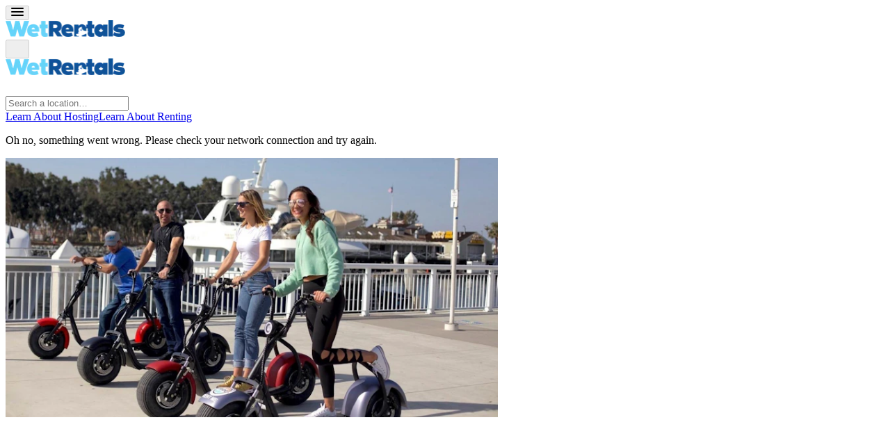

--- FILE ---
content_type: text/html; charset=utf-8
request_url: http://wetrentals.com/l/66099909-d8a2-4e24-9827-4d31bdb8aa61
body_size: 15574
content:
<!doctype html><html lang="en-CA"><head><meta charset="utf-8"><title data-rh="true">2 hr. Balboa Park &amp; Downtown Scooter Tour | WetRentals</title><meta name="viewport" content="width=device-width,initial-scale=1"><meta data-rh="true" http-equiv="Content-Type" content="text/html; charset=UTF-8"/><meta data-rh="true" http-equiv="Content-Language" content="en-CA"/><meta data-rh="true" name="description" content="Embark on a 2-hour boat adventure in San Diego that will take you through some of the most iconic sights the city has to offer. From the visually stunning Balboa Park with its Spanish Renaissance architecture, museums, gardens, and outdoor organ pavilion to the vibrant Hillcrest neighborhood known for its variety of shops and restaurants, this tour covers all the must-see spots. You&#x27;ll also get to explore Downtown San Diego, including the Maritime Museum, Historic Gaslamp Quarter, and more, showcasing the city&#x27;s diversity and visual appeal.

Highlights of the tour include visits to Little Italy, the Maritime Museum, U.S.S. Midway, Seaport Village, Horton Plaza, Historic Gaslamp Quarter, Petco Park, Bankers Hill, Balboa Park, the Rose Garden, San Diego Zoo, and the Hillcrest neighborhood. Whether you&#x27;re a local looking to rediscover your city or a visitor wanting to experience the best of San Diego, this boat adventure offers a comprehensive and unforgettable experience that captures the essence of the city&#x27;s top attractions.

Don&#x27;t miss out on the opportunity to see San Diego&#x27;s finest sights in just 2 hours on this essential tour. With a knowledgeable guide leading the way, you&#x27;ll get a glimpse of the city&#x27;s rich history, diverse culture, and stunning landmarks. From Balboa Park to Downtown San Diego, this adventure is a perfect way to explore the best that the city has to offer. 

- Explore iconic sights such as Balboa Park, Downtown San Diego, and the Historic Gaslamp Quarter
- Discover the vibrant neighborhoods of Little Italy and Hillcrest
- Ideal for both locals and visitors looking to experience the essence of San Diego in just 2 hours

TLDR:
- 2-hour boat adventure in San Diego covering iconic sights such as Balboa Park and Downtown
- Visit must-see attractions like the Maritime Museum, Gaslamp Quarter, and San Diego Zoo
- Perfect for locals and visitors looking for a comprehensive tour of the city&#x27;s top landmarks."/><meta data-rh="true" name="author" content="WetRentals  "/><meta data-rh="true" property="og:description" content="Embark on a 2-hour boat adventure in San Diego that will take you through some of the most iconic sights the city has to offer. From the visually stunning Balboa Park with its Spanish Renaissance architecture, museums, gardens, and outdoor organ pavilion to the vibrant Hillcrest neighborhood known for its variety of shops and restaurants, this tour covers all the must-see spots. You&#x27;ll also get to explore Downtown San Diego, including the Maritime Museum, Historic Gaslamp Quarter, and more, showcasing the city&#x27;s diversity and visual appeal.

Highlights of the tour include visits to Little Italy, the Maritime Museum, U.S.S. Midway, Seaport Village, Horton Plaza, Historic Gaslamp Quarter, Petco Park, Bankers Hill, Balboa Park, the Rose Garden, San Diego Zoo, and the Hillcrest neighborhood. Whether you&#x27;re a local looking to rediscover your city or a visitor wanting to experience the best of San Diego, this boat adventure offers a comprehensive and unforgettable experience that captures the essence of the city&#x27;s top attractions.

Don&#x27;t miss out on the opportunity to see San Diego&#x27;s finest sights in just 2 hours on this essential tour. With a knowledgeable guide leading the way, you&#x27;ll get a glimpse of the city&#x27;s rich history, diverse culture, and stunning landmarks. From Balboa Park to Downtown San Diego, this adventure is a perfect way to explore the best that the city has to offer. 

- Explore iconic sights such as Balboa Park, Downtown San Diego, and the Historic Gaslamp Quarter
- Discover the vibrant neighborhoods of Little Italy and Hillcrest
- Ideal for both locals and visitors looking to experience the essence of San Diego in just 2 hours

TLDR:
- 2-hour boat adventure in San Diego covering iconic sights such as Balboa Park and Downtown
- Visit must-see attractions like the Maritime Museum, Gaslamp Quarter, and San Diego Zoo
- Perfect for locals and visitors looking for a comprehensive tour of the city&#x27;s top landmarks."/><meta data-rh="true" property="og:title" content="2 hr. Balboa Park &amp; Downtown Scooter Tour | WetRentals"/><meta data-rh="true" property="og:type" content="website"/><meta data-rh="true" property="og:url" content="https://wetrentals.com/l/66099909-d8a2-4e24-9827-4d31bdb8aa61"/><meta data-rh="true" property="og:locale" content="en-CA"/><meta data-rh="true" property="og:image" content="https://sharetribe.imgix.net/6215f500-1a26-4264-925f-d6eae7a54528/660998fe-1df5-41c5-bc49-88747cbd40cb?auto=format&amp;crop=edges&amp;fit=crop&amp;h=630&amp;w=1200&amp;s=145795b45fb0db38d13bbce85c83d3ce"/><meta data-rh="true" property="og:image:width" content="1200"/><meta data-rh="true" property="og:image:height" content="630"/><meta data-rh="true" property="og:site_name" content="WetRentals"/><meta data-rh="true" property="fb:app_id" content="4779138188800692"/><meta data-rh="true" name="twitter:card" content="summary_large_image"/><meta data-rh="true" name="twitter:title" content="2 hr. Balboa Park &amp; Downtown Scooter Tour | WetRentals"/><meta data-rh="true" name="twitter:description" content="Embark on a 2-hour boat adventure in San Diego that will take you through some of the most iconic sights the city has to offer. From the visually stunning Balboa Park with its Spanish Renaissance architecture, museums, gardens, and outdoor organ pavilion to the vibrant Hillcrest neighborhood known for its variety of shops and restaurants, this tour covers all the must-see spots. You&#x27;ll also get to explore Downtown San Diego, including the Maritime Museum, Historic Gaslamp Quarter, and more, showcasing the city&#x27;s diversity and visual appeal.

Highlights of the tour include visits to Little Italy, the Maritime Museum, U.S.S. Midway, Seaport Village, Horton Plaza, Historic Gaslamp Quarter, Petco Park, Bankers Hill, Balboa Park, the Rose Garden, San Diego Zoo, and the Hillcrest neighborhood. Whether you&#x27;re a local looking to rediscover your city or a visitor wanting to experience the best of San Diego, this boat adventure offers a comprehensive and unforgettable experience that captures the essence of the city&#x27;s top attractions.

Don&#x27;t miss out on the opportunity to see San Diego&#x27;s finest sights in just 2 hours on this essential tour. With a knowledgeable guide leading the way, you&#x27;ll get a glimpse of the city&#x27;s rich history, diverse culture, and stunning landmarks. From Balboa Park to Downtown San Diego, this adventure is a perfect way to explore the best that the city has to offer. 

- Explore iconic sights such as Balboa Park, Downtown San Diego, and the Historic Gaslamp Quarter
- Discover the vibrant neighborhoods of Little Italy and Hillcrest
- Ideal for both locals and visitors looking to experience the essence of San Diego in just 2 hours

TLDR:
- 2-hour boat adventure in San Diego covering iconic sights such as Balboa Park and Downtown
- Visit must-see attractions like the Maritime Museum, Gaslamp Quarter, and San Diego Zoo
- Perfect for locals and visitors looking for a comprehensive tour of the city&#x27;s top landmarks."/><meta data-rh="true" name="twitter:url" content="https://wetrentals.com/l/66099909-d8a2-4e24-9827-4d31bdb8aa61"/><meta data-rh="true" name="twitter:image" content="https://sharetribe.imgix.net/6215f500-1a26-4264-925f-d6eae7a54528/660998fe-1df5-41c5-bc49-88747cbd40cb?auto=format&amp;crop=edges&amp;fit=crop&amp;h=314&amp;w=600&amp;s=679167204baddf7011cb57f407f63e5c"/><meta data-rh="true" name="twitter:domain" content="https://wetrentals.com"/><link href="https://api.mapbox.com/mapbox-gl-js/v3.1.2/mapbox-gl.css" rel="stylesheet"/><script src="https://app.rentaltide.com/embed-booking.js"></script><script async src="https://www.googletagmanager.com/gtag/js?id=AW-16576240615"></script><script>function gtag(){dataLayer.push(arguments)}window.dataLayer=window.dataLayer||[],gtag("js",new Date),gtag("config","AW-16576240615")</script><script>!function(e,t,n){e.TiktokAnalyticsObject=n;var o=e[n]=e[n]||[];o.methods=["page","track","identify","instances","debug","on","off","once","ready","alias","group","enableCookie","disableCookie"],o.setAndDefer=function(e,t){e[t]=function(){e.push([t].concat(Array.prototype.slice.call(arguments,0)))}};for(var a=0;a<o.methods.length;a++)o.setAndDefer(o,o.methods[a]);o.instance=function(e){for(var t=o._i[e]||[],n=0;n<o.methods.length;n++)o.setAndDefer(t,o.methods[n]);return t},o.load=function(e,t){var a="https://analytics.tiktok.com/i18n/pixel/events.js";o._i=o._i||{},o._i[e]=[],o._i[e]._u=a,o._t=o._t||{},o._t[e]=+new Date,o._o=o._o||{},o._o[e]=t||{};var i=document.createElement("script");i.type="text/javascript",i.async=!0,i.src=a+"?sdkid="+e+"&lib="+n;var s=document.getElementsByTagName("script")[0];s.parentNode.insertBefore(i,s)},o.load("CPF6GFJC77U9E3RD171G"),o.page()}(window,document,"ttq")</script><link data-rh="true" href="https://api.mapbox.com/mapbox-gl-js/v3.1.2/mapbox-gl.css" rel="stylesheet" crossOrigin="true"/><link data-rh="true" rel="canonical" href="https://wetrentals.com/l/66099909-d8a2-4e24-9827-4d31bdb8aa61"/><link data-rh="true" rel="icon" type="image/png" sizes="16x16" href="https://sharetribe-assets.imgix.net/6215f500-1a26-4264-925f-d6eae7a54528/raw/28/d6c89aab98b81fd0bbeabfbca3abaeba5c519e?auto=format&amp;crop=edges&amp;fit=crop&amp;h=16&amp;w=16&amp;s=05176b13e1767d93e6501987694a92bd"/><link data-rh="true" rel="icon" type="image/png" sizes="32x32" href="https://sharetribe-assets.imgix.net/6215f500-1a26-4264-925f-d6eae7a54528/raw/28/d6c89aab98b81fd0bbeabfbca3abaeba5c519e?auto=format&amp;crop=edges&amp;fit=crop&amp;h=32&amp;w=32&amp;s=987ceb27b10d5db32684b7a2e742688f"/><link data-rh="true" rel="icon" type="image/png" sizes="48x48" href="https://sharetribe-assets.imgix.net/6215f500-1a26-4264-925f-d6eae7a54528/raw/28/d6c89aab98b81fd0bbeabfbca3abaeba5c519e?auto=format&amp;crop=edges&amp;fit=crop&amp;h=48&amp;w=48&amp;s=a4efe7574bee1fe9c1002476ace9838e"/><link data-rh="true" rel="apple-touch-icon" sizes="180x180" href="https://sharetribe-assets.imgix.net/6215f500-1a26-4264-925f-d6eae7a54528/raw/28/d6c89aab98b81fd0bbeabfbca3abaeba5c519e?auto=format&amp;crop=edges&amp;fit=crop&amp;h=180&amp;w=180&amp;s=ee79f6e71e93ce0822676106c4aa4f6c"/><link data-rh="true" rel="manifest" href="/site.webmanifest"/><link data-chunk="main" rel="stylesheet" href="/static/css/main.06e08f0f.css">
<link data-chunk="ListingPageCarousel" rel="stylesheet" href="/static/css/6554.31ab0aef.chunk.css">
<link data-chunk="ListingPageCarousel" rel="stylesheet" href="/static/css/ListingPageCarousel.8b26df6d.chunk.css">
<link data-chunk="LocationAutocompleteInputImpl" rel="stylesheet" href="/static/css/LocationAutocompleteInputImpl.b8439b81.chunk.css">
<link data-chunk="SectionBuilder" rel="stylesheet" href="/static/css/PageBuilder.ea486611.chunk.css"><link data-parent-chunk="main" rel="prefetch" as="style" href="/static/css/ListingPageCoverPhoto.70f4413c.chunk.css">
<link data-parent-chunk="main" rel="prefetch" as="style" href="/static/css/SearchPageWithMap.4f5f72af.chunk.css">
<link data-parent-chunk="main" rel="prefetch" as="style" href="/static/css/3207.ac77691c.chunk.css">
<link data-parent-chunk="main" rel="prefetch" as="style" href="/static/css/ListingPageCarousel.8b26df6d.chunk.css">
<link data-parent-chunk="main" rel="prefetch" as="style" href="/static/css/6554.31ab0aef.chunk.css">
<link data-chunk="SectionBuilder" rel="preload" as="style" href="/static/css/PageBuilder.ea486611.chunk.css">
<link data-chunk="LocationAutocompleteInputImpl" rel="preload" as="style" href="/static/css/LocationAutocompleteInputImpl.b8439b81.chunk.css">
<link data-chunk="ListingPageCarousel" rel="preload" as="style" href="/static/css/ListingPageCarousel.8b26df6d.chunk.css">
<link data-chunk="ListingPageCarousel" rel="preload" as="style" href="/static/css/6554.31ab0aef.chunk.css">
<link data-chunk="main" rel="preload" as="style" href="/static/css/main.06e08f0f.css">
<link data-chunk="main" rel="preload" as="script" href="/static/js/main.f7544e6e.js">
<link data-chunk="locales" rel="preload" as="script" href="/static/js/locales.78d0ff95.chunk.js">
<link data-chunk="ListingPageCarousel" rel="preload" as="script" href="/static/js/8817.f5e61ea7.chunk.js">
<link data-chunk="ListingPageCarousel" rel="preload" as="script" href="/static/js/3204.427c5558.chunk.js">
<link data-chunk="ListingPageCarousel" rel="preload" as="script" href="/static/js/6554.d0de187b.chunk.js">
<link data-chunk="ListingPageCarousel" rel="preload" as="script" href="/static/js/ListingPageCarousel.7d45f9c2.chunk.js">
<link data-chunk="LocationAutocompleteInputImpl" rel="preload" as="script" href="/static/js/LocationAutocompleteInputImpl.175ccdf1.chunk.js">
<link data-chunk="SectionBuilder" rel="preload" as="script" href="/static/js/4814.c6ca800e.chunk.js">
<link data-chunk="SectionBuilder" rel="preload" as="script" href="/static/js/PageBuilder.1ddafe25.chunk.js">
<link data-parent-chunk="main" rel="prefetch" as="script" href="/static/js/8817.f5e61ea7.chunk.js">
<link data-parent-chunk="main" rel="prefetch" as="script" href="/static/js/3204.427c5558.chunk.js">
<link data-parent-chunk="main" rel="prefetch" as="script" href="/static/js/6554.d0de187b.chunk.js">
<link data-parent-chunk="main" rel="prefetch" as="script" href="/static/js/ListingPageCarousel.7d45f9c2.chunk.js">
<link data-parent-chunk="main" rel="prefetch" as="script" href="/static/js/5913.178af163.chunk.js">
<link data-parent-chunk="main" rel="prefetch" as="script" href="/static/js/3207.4b4a061e.chunk.js">
<link data-parent-chunk="main" rel="prefetch" as="script" href="/static/js/SearchPageWithMap.f942f906.chunk.js">
<link data-parent-chunk="main" rel="prefetch" as="script" href="/static/js/SearchPageWithGrid.6ed63036.chunk.js">
<link data-parent-chunk="main" rel="prefetch" as="script" href="/static/js/ListingPageCoverPhoto.24d55b92.chunk.js"><style>@font-face{font-family:Inter;font-style:normal;font-weight:100;font-display:fallback;src:url("https://assets-sharetribecom.sharetribe.com/webfonts/inter/static-web/Inter-Thin.woff2") format("woff2"),url("https://assets-sharetribecom.sharetribe.com/webfonts/inter/static-web/Inter-Thin.woff") format("woff")}@font-face{font-family:Inter;font-style:italic;font-weight:100;font-display:fallback;src:url("https://assets-sharetribecom.sharetribe.com/webfonts/inter/static-web/Inter-ThinItalic.woff2") format("woff2"),url("https://assets-sharetribecom.sharetribe.com/webfonts/inter/static-web/Inter-ThinItalic.woff") format("woff")}@font-face{font-family:Inter;font-style:normal;font-weight:200;font-display:fallback;src:url("https://assets-sharetribecom.sharetribe.com/webfonts/inter/static-web/Inter-ExtraLight.woff2") format("woff2"),url("https://assets-sharetribecom.sharetribe.com/webfonts/inter/static-web/Inter-ExtraLight.woff") format("woff")}@font-face{font-family:Inter;font-style:italic;font-weight:200;font-display:fallback;src:url("https://assets-sharetribecom.sharetribe.com/webfonts/inter/static-web/Inter-ExtraLightItalic.woff2") format("woff2"),url("https://assets-sharetribecom.sharetribe.com/webfonts/inter/static-web/Inter-ExtraLightItalic.woff") format("woff")}@font-face{font-family:Inter;font-style:normal;font-weight:300;font-display:fallback;src:url("https://assets-sharetribecom.sharetribe.com/webfonts/inter/static-web/Inter-Light.woff2") format("woff2"),url("https://assets-sharetribecom.sharetribe.com/webfonts/inter/static-web/Inter-Light.woff") format("woff")}@font-face{font-family:Inter;font-style:italic;font-weight:300;font-display:fallback;src:url("https://assets-sharetribecom.sharetribe.com/webfonts/inter/static-web/Inter-LightItalic.woff2") format("woff2"),url("https://assets-sharetribecom.sharetribe.com/webfonts/inter/static-web/Inter-LightItalic.woff") format("woff")}@font-face{font-family:Inter;font-style:normal;font-weight:400;font-display:fallback;src:url("https://assets-sharetribecom.sharetribe.com/webfonts/inter/static-web/Inter-Regular.woff2") format("woff2"),url("https://assets-sharetribecom.sharetribe.com/webfonts/inter/static-web/Inter-Regular.woff") format("woff")}@font-face{font-family:Inter;font-style:italic;font-weight:400;font-display:fallback;src:url("https://assets-sharetribecom.sharetribe.com/webfonts/inter/static-web/Inter-Italic.woff2") format("woff2"),url("https://assets-sharetribecom.sharetribe.com/webfonts/inter/static-web/Inter-Italic.woff") format("woff")}@font-face{font-family:Inter;font-style:normal;font-weight:500;font-display:fallback;src:url("https://assets-sharetribecom.sharetribe.com/webfonts/inter/static-web/Inter-Medium.woff2") format("woff2"),url("https://assets-sharetribecom.sharetribe.com/webfonts/inter/static-web/Inter-Medium.woff") format("woff")}@font-face{font-family:Inter;font-style:italic;font-weight:500;font-display:fallback;src:url("https://assets-sharetribecom.sharetribe.com/webfonts/inter/static-web/Inter-MediumItalic.woff2") format("woff2"),url("https://assets-sharetribecom.sharetribe.com/webfonts/inter/static-web/Inter-MediumItalic.woff") format("woff")}@font-face{font-family:Inter;font-style:normal;font-weight:600;font-display:fallback;src:url("https://assets-sharetribecom.sharetribe.com/webfonts/inter/static-web/Inter-SemiBold.woff2") format("woff2"),url("https://assets-sharetribecom.sharetribe.com/webfonts/inter/static-web/Inter-SemiBold.woff") format("woff")}@font-face{font-family:Inter;font-style:italic;font-weight:600;font-display:fallback;src:url("https://assets-sharetribecom.sharetribe.com/webfonts/inter/static-web/Inter-SemiBoldItalic.woff2") format("woff2"),url("https://assets-sharetribecom.sharetribe.com/webfonts/inter/static-web/Inter-SemiBoldItalic.woff") format("woff")}@font-face{font-family:Inter;font-style:normal;font-weight:700;font-display:fallback;src:url("https://assets-sharetribecom.sharetribe.com/webfonts/inter/static-web/Inter-Bold.woff2") format("woff2"),url("https://assets-sharetribecom.sharetribe.com/webfonts/inter/static-web/Inter-Bold.woff") format("woff")}@font-face{font-family:Inter;font-style:italic;font-weight:700;font-display:fallback;src:url("https://assets-sharetribecom.sharetribe.com/webfonts/inter/static-web/Inter-BoldItalic.woff2") format("woff2"),url("https://assets-sharetribecom.sharetribe.com/webfonts/inter/static-web/Inter-BoldItalic.woff") format("woff")}@font-face{font-family:Inter;font-style:normal;font-weight:800;font-display:fallback;src:url("https://assets-sharetribecom.sharetribe.com/webfonts/inter/static-web/Inter-ExtraBold.woff2") format("woff2"),url("https://assets-sharetribecom.sharetribe.com/webfonts/inter/static-web/Inter-ExtraBold.woff") format("woff")}@font-face{font-family:Inter;font-style:italic;font-weight:800;font-display:fallback;src:url("https://assets-sharetribecom.sharetribe.com/webfonts/inter/static-web/Inter-ExtraBoldItalic.woff2") format("woff2"),url("https://assets-sharetribecom.sharetribe.com/webfonts/inter/static-web/Inter-ExtraBoldItalic.woff") format("woff")}@font-face{font-family:Inter;font-style:normal;font-weight:900;font-display:fallback;src:url("https://assets-sharetribecom.sharetribe.com/webfonts/inter/static-web/Inter-Black.woff2") format("woff2"),url("https://assets-sharetribecom.sharetribe.com/webfonts/inter/static-web/Inter-Black.woff") format("woff")}@font-face{font-family:Inter;font-style:italic;font-weight:900;font-display:fallback;src:url("https://assets-sharetribecom.sharetribe.com/webfonts/inter/static-web/Inter-BlackItalic.woff2") format("woff2"),url("https://assets-sharetribecom.sharetribe.com/webfonts/inter/static-web/Inter-BlackItalic.woff") format("woff")}</style><script data-rh="true" async="true" src="https://www.googletagmanager.com/gtag/js?id=G-5679GSKV8T" crossOrigin="true"></script><script data-rh="true" >
        window.dataLayer = window.dataLayer || [];
        function gtag(){dataLayer.push(arguments);}
        gtag('js', new Date());
      
        gtag('config', 'G-5679GSKV8T', {
          cookie_flags: 'SameSite=None;Secure',
        });
        </script><script data-rh="true" src="https://wetrentals.com/static/scripts/mapbox/mapbox-sdk.min.js"></script><script data-rh="true" id="mapbox_GL_JS" src="https://api.mapbox.com/mapbox-gl-js/v3.1.2/mapbox-gl.js" crossOrigin="true"></script><script data-rh="true" id="page-schema" type="application/ld+json">{"@context":"http://schema.org","@graph":[{"@context":"http://schema.org","@type":"Product","description":"Embark on a 2-hour boat adventure in San Diego that will take you through some of the most iconic sights the city has to offer. From the visually stunning Balboa Park with its Spanish Renaissance architecture, museums, gardens, and outdoor organ pavilion to the vibrant Hillcrest neighborhood known for its variety of shops and restaurants, this tour covers all the must-see spots. You'll also get to explore Downtown San Diego, including the Maritime Museum, Historic Gaslamp Quarter, and more, showcasing the city's diversity and visual appeal.\n\nHighlights of the tour include visits to Little Italy, the Maritime Museum, U.S.S. Midway, Seaport Village, Horton Plaza, Historic Gaslamp Quarter, Petco Park, Bankers Hill, Balboa Park, the Rose Garden, San Diego Zoo, and the Hillcrest neighborhood. Whether you're a local looking to rediscover your city or a visitor wanting to experience the best of San Diego, this boat adventure offers a comprehensive and unforgettable experience that captures the essence of the city's top attractions.\n\nDon't miss out on the opportunity to see San Diego's finest sights in just 2 hours on this essential tour. With a knowledgeable guide leading the way, you'll get a glimpse of the city's rich history, diverse culture, and stunning landmarks. From Balboa Park to Downtown San Diego, this adventure is a perfect way to explore the best that the city has to offer. \n\n- Explore iconic sights such as Balboa Park, Downtown San Diego, and the Historic Gaslamp Quarter\n- Discover the vibrant neighborhoods of Little Italy and Hillcrest\n- Ideal for both locals and visitors looking to experience the essence of San Diego in just 2 hours\n\nTLDR:\n- 2-hour boat adventure in San Diego covering iconic sights such as Balboa Park and Downtown\n- Visit must-see attractions like the Maritime Museum, Gaslamp Quarter, and San Diego Zoo\n- Perfect for locals and visitors looking for a comprehensive tour of the city's top landmarks.","name":"2 hr. Balboa Park & Downtown Scooter Tour | WetRentals","image":["https://sharetribe.imgix.net/6215f500-1a26-4264-925f-d6eae7a54528/660998fe-1df5-41c5-bc49-88747cbd40cb?auto=format&crop=edges&fit=crop&h=600&w=800&s=539da403eb5fe98764ed209ea6b39354"],"offers":{"@type":"Offer","url":"https://wetrentals.com/l/66099909-d8a2-4e24-9827-4d31bdb8aa61","price":"85.00","priceCurrency":"USD","availability":"https://schema.org/InStock"}},{"@context":"http://schema.org","@type":"Organization","@id":"https://wetrentals.com#organization","url":"https://wetrentals.com","name":"WetRentals","sameAs":[]},{"@context":"http://schema.org","@type":"WebSite","url":"https://wetrentals.com","description":"Book or host a boat using WetRentals. We are canadas largest local boat sharing network. Book a pontoon, boat, seadoo, sail boat, canoe, kayak, bowrider, jetski, fishing boat or anything else. Proudly serving Ottawa, Perth, Kingston, Brockville, Toronto, Muskokas, North Bay, Ontario, Alberta, Vancouver, Winnipeg, Victoria, Squamish, Whistler, Atlantic Canada and everywhere else. Checkout why everyone loves WetRentals.","name":"Book your next boat experience | WetRentals"}]}</script><script data-rh="true" async="true" defer="true" src="https://widget.getyourguide.com/dist/pa.umd.production.min.js" data-gyg-partner-id="YDBYIYO"></script><link rel="stylesheet" href="/static/reactDates.css"/></head><body><div id="root"><div id="page" class="Page_root__cFSIj" style="--marketplaceColor:#4285f0;--marketplaceColorDark:hsl(217, 85%, 50%);--marketplaceColorLight:hsl(217, 85%, 70%)"><div class="Page_content__AW2GK"><div class="LayoutSingleColumn_root__A2vUK ListingPage_pageRoot__cX9zR" style="grid-template-areas:&#x27;topbar&#x27; &#x27;main&#x27; &#x27;footer&#x27;;display:grid"><header class="LayoutSingleColumn_topbar__hJg2i" style="grid-area:topbar"><div class="Topbar_root__HMxyk"><div class="Topbar_container__H-BQF"><button class="Topbar_menu__iO9by h5" title="Open menu" disabled=""><svg class="Topbar_rootMenuIcon__MfeKC Topbar_menuIcon__vVlZ4" width="18" height="12" viewBox="0 0 18 12" xmlns="http://www.w3.org/2000/svg"><g fill-rule="evenodd"><rect width="18" height="2" rx="1"></rect><rect y="5" width="18" height="2" rx="1"></rect><rect y="10" width="18" height="2" rx="1"></rect></g></svg></button><a class="LinkedLogo_root__BrSGe" href="/"><div class="Logo_root__-5mu7"><img alt="WetRentals" class="Logo_logo__vDBPO Logo_logo24__18E6b" srcSet="https://sharetribe-assets.imgix.net/6215f500-1a26-4264-925f-d6eae7a54528/raw/dd/3efa7bd26f460e5d075c3e29ad3ac0b6825239?auto=format&amp;fit=clip&amp;h=24&amp;w=370&amp;s=d82ab148b9b5bc0648da3d2b2fd45d1f 172w, https://sharetribe-assets.imgix.net/6215f500-1a26-4264-925f-d6eae7a54528/raw/dd/3efa7bd26f460e5d075c3e29ad3ac0b6825239?auto=format&amp;fit=clip&amp;h=48&amp;w=640&amp;s=437d0a53139b9c157f1f5e5957f70561 345w" sizes="172px" width="172"/></div></a><button class="Topbar_searchMenu__n-Bm0 h5" title="Open search" disabled=""><svg class="Topbar_rootSearchIcon__O43o4 Topbar_searchMenuIcon__aBMsb" width="18" height="18" viewBox="0 0 18 18" xmlns="http://www.w3.org/2000/svg"><g transform="matrix(-1 0 0 1 17 1)" stroke-width="2" fill="none" fill-rule="evenodd" stroke-linecap="round" stroke-linejoin="round"><path d="M11.733 11.733l3.727 3.727"></path><circle cx="6.4" cy="6.4" r="6.4"></circle></g></svg></button></div><div class="Topbar_desktop__iRkuv"><nav class="TopbarDesktop_root__UeCsn"><a class="LinkedLogo_root__BrSGe TopbarDesktop_logoLink__A-VF7" href="/"><div class="Logo_root__-5mu7" style="width:172px"><img alt="WetRentals" class="Logo_logo__vDBPO Logo_logo24__18E6b" srcSet="https://sharetribe-assets.imgix.net/6215f500-1a26-4264-925f-d6eae7a54528/raw/dd/3efa7bd26f460e5d075c3e29ad3ac0b6825239?auto=format&amp;fit=clip&amp;h=24&amp;w=370&amp;s=d82ab148b9b5bc0648da3d2b2fd45d1f 172w, https://sharetribe-assets.imgix.net/6215f500-1a26-4264-925f-d6eae7a54528/raw/dd/3efa7bd26f460e5d075c3e29ad3ac0b6825239?auto=format&amp;fit=clip&amp;h=48&amp;w=640&amp;s=437d0a53139b9c157f1f5e5957f70561 345w" sizes="172px" width="172" height="24"/></div></a><form method="post" action="/" class="TopbarDesktop_searchLink__iWQVG"><div class="LocationAutocompleteInput_root__P1ovG TopbarDesktop_topbarSearchWithLeftPadding__03egU"><div class="TopbarSearchForm_desktopIcon__hMDgY"><svg class="LocationAutocompleteInput_iconSvg__uTJlN" width="21" height="22" viewBox="0 0 21 22" xmlns="http://www.w3.org/2000/svg" role="img"><g class="LocationAutocompleteInput_iconSvgGroup__UyK4b" transform="matrix(-1 0 0 1 20 1)" stroke-width="2" fill="none" fill-rule="evenodd" stroke-linecap="round" stroke-linejoin="round"><path d="M13 14l5.241 5.241"></path><circle cx="7.5" cy="7.5" r="7.5"></circle></g></svg></div><input class="TopbarSearchForm_desktopInput__yqk2m p" type="search" autoComplete="off" placeholder="Search a location…" name="location" title="" data-testid="location-search" value=""/></div></form><a class="TopbarDesktop_hostLink__jEz72" href="/p/host"><span class="TopbarDesktop_host__DLVmP TopbarDesktop_topbarDesktopLabel__p+sqk textMedium"><span>Learn About Hosting</span></span></a><a class="TopbarDesktop_hostLink__jEz72" href="/p/how-it-works"><span class="TopbarDesktop_host__DLVmP TopbarDesktop_topbarDesktopLabel__p+sqk textMedium"><span>Learn About Renting</span></span></a></nav></div><div class="Topbar_genericError__BNbUP"><div class="Topbar_genericErrorContent__5oc1k"><p class="Topbar_genericErrorText__jW1HQ h5"><span>Oh no, something went wrong. Please check your network connection and try again.</span></p></div></div></div></header><main class="LayoutSingleColumn_main__Nyvu9" style="grid-area:main"><div class="ListingPage_contentWrapperForProductLayout__zhuvq"><div class="ListingPage_mainColumnForProductLayout__D7MaJ"><section class="ListingPage_productGallery__a+tAo" data-testid="carousel"><div class="image-gallery ListingImageGallery_root__kl5mP" aria-live="polite"><div class="image-gallery-content  image-gallery-thumbnails-bottom"><div class="image-gallery-slide-wrapper  image-gallery-thumbnails-bottom"><div class="image-gallery-slides"><div aria-label="Go to Slide 1" tabindex="-1" class="image-gallery-slide  image-gallery-center " style="display:inherit;-webkit-transform:translate3d(0%, 0, 0);-moz-transform:translate3d(0%, 0, 0);-ms-transform:translate3d(0%, 0, 0);-o-transform:translate3d(0%, 0, 0);transform:translate3d(0%, 0, 0)" role="button"><div class="AspectRatioWrapper_root__8ihQp ListingImageGallery_itemWrapper__aSDMh"><div class="AspectRatioWrapper_aspectPadding__6PSJw" style="padding-bottom:52.5%"><div class="AspectRatioWrapper_aspectBox__8deA4"><div class="ListingImageGallery_itemCentering__QQuqe"><img alt="listing photo 1/1" class="ListingImageGallery_item__F9JRh" srcSet="https://sharetribe.imgix.net/6215f500-1a26-4264-925f-d6eae7a54528/660998fe-1df5-41c5-bc49-88747cbd40cb?auto=format&amp;fit=clip&amp;h=320&amp;w=320&amp;s=849ed1b0acdecdabd48009ceecca0035 320w, https://sharetribe.imgix.net/6215f500-1a26-4264-925f-d6eae7a54528/660998fe-1df5-41c5-bc49-88747cbd40cb?auto=format&amp;fit=clip&amp;h=750&amp;w=750&amp;s=64538627d99b2140e0cfbe94c6ed9d53 750w, https://sharetribe.imgix.net/6215f500-1a26-4264-925f-d6eae7a54528/660998fe-1df5-41c5-bc49-88747cbd40cb?auto=format&amp;fit=clip&amp;h=1024&amp;w=1024&amp;s=aad4722c3c9cc0cf7683d8f5f0a9e74b 1024w, https://sharetribe.imgix.net/6215f500-1a26-4264-925f-d6eae7a54528/660998fe-1df5-41c5-bc49-88747cbd40cb?auto=format&amp;fit=clip&amp;h=2400&amp;w=2400&amp;s=1a0eff3aa90cf1d88da8869b5a3d8734 2400w" sizes="(max-width: 1024px) 100vw, (max-width: 1200px) calc(100vw - 192px), 708px"/></div></div></div></div></div></div><button class="ListingImageGallery_openFullscreen__7cq-K"><span>View large photos (1)</span></button></div><div class="image-gallery-thumbnails-wrapper  image-gallery-thumbnails-bottom thumbnails-swipe-horizontal"><div class="image-gallery-thumbnails"><nav class="image-gallery-thumbnails-container" style="-webkit-transform:translate3d(0px, 0, 0);-moz-transform:translate3d(0px, 0, 0);-ms-transform:translate3d(0px, 0, 0);-o-transform:translate3d(0px, 0, 0);transform:translate3d(0px, 0, 0);transition:all 450ms ease-out" aria-label="Thumbnail Navigation"><button type="button" tabindex="0" aria-pressed="true" aria-label="Go to Slide 1" class="image-gallery-thumbnail active"><div><img alt="listing photo thumbnail 1/1" class="ListingImageGallery_thumb__DquP2" srcSet="https://sharetribe.imgix.net/6215f500-1a26-4264-925f-d6eae7a54528/660998fe-1df5-41c5-bc49-88747cbd40cb?auto=format&amp;crop=edges&amp;fit=crop&amp;h=300&amp;w=400&amp;s=8ef570df9af5ca2ffa17cc8d3dd50ec8 400w, https://sharetribe.imgix.net/6215f500-1a26-4264-925f-d6eae7a54528/660998fe-1df5-41c5-bc49-88747cbd40cb?auto=format&amp;crop=edges&amp;fit=crop&amp;h=600&amp;w=800&amp;s=539da403eb5fe98764ed209ea6b39354 800w, https://sharetribe.imgix.net/6215f500-1a26-4264-925f-d6eae7a54528/660998fe-1df5-41c5-bc49-88747cbd40cb?auto=format&amp;crop=edges&amp;fit=crop&amp;h=1200&amp;w=1600&amp;s=f49b25bdc625515834219d3e1355d3e1 1600w" sizes="88px"/></div></button></nav></div></div></div></div></section><div class="ListingPage_mobileHeading__nFCDr"><h1 class="Heading_h4__ZxpHm h4 ListingPage_orderPanelTitle__uOI-V"><span><span>2<!-- --> <!-- -->hr.<!-- --> <!-- -->Balboa<!-- --> <!-- -->Park<!-- --> <!-- -->&amp;<!-- --> <!-- -->Downtown<!-- --> <!-- -->Scooter<!-- --> <!-- -->Tour</span></span></h1></div><section class="ListingPage_sectionDetails__f2OWz"><h2 class="ListingPage_sectionHeading__OeQ6q p"><span>Details</span></h2><ul class="ListingPage_details__JGxRj"><li class="ListingPage_detailsRow__+dnRi"><span class="ListingPage_detailLabel__WFG9n">Adventure Type</span><span>Tours, Lessons &amp; Diving</span></li><li class="ListingPage_detailsRow__+dnRi"><span class="ListingPage_detailLabel__WFG9n">Captain Included</span><span>Expert-Led</span></li><li class="ListingPage_detailsRow__+dnRi"><span class="ListingPage_detailLabel__WFG9n">Cancelation Policy</span><span>Moderate</span></li></ul></section><div class="ListingPage_sectionDamageDeposit__8YtSf"><h2 class="ListingPage_damageDepositTitle__w4g9a p"><span>Adventure Details</span></h2><p class="ListingPage_damageDeposit__G6rqI p"><span><span>Embark on a 2-hour boat adventure in San Diego that will take you through some of the most iconic sights the city has to offer. From the visually stunning Balboa Park with its Spanish Renaissance architecture, museums, gardens, and outdoor organ pavilion to the vibrant Hillcrest neighborhood known for its variety of shops and restaurants, this tour covers all the must-see spots. You&#x27;ll also get to explore Downtown San Diego, including the Maritime Museum, Historic Gaslamp Quarter, and more, showcasing the city&#x27;s diversity and visual appeal.

Highlights of the tour include visits to Little Italy, the Maritime Museum, U.S.S. Midway, Seaport Village, Horton Plaza, Historic Gaslamp Quarter, Petco Park, Bankers Hill, Balboa Park, the Rose Garden, San Diego Zoo, and the Hillcrest neighborhood. Whether you&#x27;re a local looking to rediscover your city or a visitor wanting to experience the best of San Diego, this boat adventure offers a comprehensive and unforgettable experience that captures the essence of the city&#x27;s top attractions.

Don&#x27;t miss out on the opportunity to see San Diego&#x27;s finest sights in just 2 hours on this essential tour. With a knowledgeable guide leading the way, you&#x27;ll get a glimpse of the city&#x27;s rich history, diverse culture, and stunning landmarks. From Balboa Park to Downtown San Diego, this adventure is a perfect way to explore the best that the city has to offer. 

- Explore iconic sights such as Balboa Park, Downtown San Diego, and the Historic Gaslamp Quarter
- Discover the vibrant neighborhoods of Little Italy and Hillcrest
- Ideal for both locals and visitors looking to experience the essence of San Diego in just 2 hours

TLDR:
- 2-hour boat adventure in San Diego covering iconic sights such as Balboa Park and Downtown
- Visit must-see attractions like the Maritime Museum, Gaslamp Quarter, and San Diego Zoo
- Perfect for locals and visitors looking for a comprehensive tour of the city&#x27;s top landmarks.</span></span></p></div><section class="ListingPage_sectionMap__urLWB" id="listing-location"><h2 class="ListingPage_sectionHeadingWithExtraMargin__8gBdQ p"><span>Location</span></h2><button class="ListingPage_map__QvA9D"><div class="Map_root__nPlUN"></div></button></section></div><div class="ListingPage_orderColumnForProductLayout__3h+hZ"><div class="ListingPage_productOrderPanel__QvVFr"><div class="ModalInMobile_modalHidden__sh3z2 ModalInMobile_root__kifJE"><div class="Modal_scrollLayer__4TCDK"><div class="OrderPanel_modalContainer__akXYl marketplaceModalInMobileBaseStyles"><div class="ModalInMobile_modalContent__K5C6+"><div class="OrderPanel_reportIssueContainer__CX-tn"><button type="button" class="OrderPanel_reportIssueLink__qlstV">Issue with pricing or content? Report listing here</button></div><div class="OrderPanel_orderHeading__vXT33"><h1 class="Heading_h4__ZxpHm h4 ListingPage_orderPanelTitle__uOI-V"><span><span>2<!-- --> <!-- -->hr.<!-- --> <!-- -->Balboa<!-- --> <!-- -->Park<!-- --> <!-- -->&amp;<!-- --> <!-- -->Downtown<!-- --> <!-- -->Scooter<!-- --> <!-- -->Tour</span></span></h1></div><div class="OrderPanel_loadingIcon__X6Qzi"><div class="OrderPanel_spinner__GvjnW"></div><div class="OrderPanel_loadingText__iqGTh">Loading your adventure...</div></div><iframe src="https://fareharbor.com/embeds/book/gocartours-sandiego/items/121410/?asn=fhdn&amp;asn-ref=wetrentals&amp;full-items=yes&amp;flow=no&amp;branding=yes&amp;bookable-only=yes&amp;ref=wetrentals&amp;back=BACKLINK" title="WetRentals Order Page" style="margin-top:10px;width:100%;height:90vh;border:none"></iframe></div></div></div></div><div class="OrderPanel_openOrderForm__arvJg"><div class="OrderPanel_priceContainerInCTA__-R3eq"><div class="OrderPanel_priceValue__VMzGM h3" title="US$85.00">US$85.00</div><div class="OrderPanel_perUnitInCTA__MuYxV marketplaceTinyFontStyles"><span>per day</span></div></div><button class="Button_primaryButtonRoot__xQMAW buttonPrimary Button_primaryButton__jkoez" disabled=""><span>Book now</span></button></div></div></div></div><div class="ListingPage_partnerSection__WxDLz"><div class="ListingPage_partnerSectionContent__RNheI"><h2 class="ListingPage_partnerSectionTitle__N06pw marketplaceModalTitleStyles">Explore more experiences from our partner</h2><div class="GetYourGuideWidget_root__LGEs7 ListingPage_partnerWidget__cHq9W"><div class="GetYourGuideWidget_widget__WsELv" data-gyg-href="https://widget.getyourguide.com/default/city.frame" data-gyg-location-id="560" data-gyg-locale-code="en-US" data-gyg-widget="city" data-gyg-partner-id="YDBYIYO"></div></div></div></div></main><div style="grid-area:footer"><footer class="SectionContainer_root__A1BjA SectionFooter_root__fTB+n" id="footer"><div class="SectionContainer_sectionContent__vqzb1"><div class="SectionFooter_footer__wGwtB"><div class="SectionFooter_content__509xw SectionFooter_contentCol4__Ie0uf"><div><a class="SectionFooter_logoLink__bsdph" href="/"><div class="SectionFooter_logoWrapper__Hddjg"><img alt="WetRentals" class="SectionFooter_logoImage__XXZjj Logo_logo24__18E6b" srcSet="https://sharetribe-assets.imgix.net/6215f500-1a26-4264-925f-d6eae7a54528/raw/dd/3efa7bd26f460e5d075c3e29ad3ac0b6825239?auto=format&amp;fit=clip&amp;h=24&amp;w=370&amp;s=d82ab148b9b5bc0648da3d2b2fd45d1f 172w, https://sharetribe-assets.imgix.net/6215f500-1a26-4264-925f-d6eae7a54528/raw/dd/3efa7bd26f460e5d075c3e29ad3ac0b6825239?auto=format&amp;fit=clip&amp;h=48&amp;w=640&amp;s=437d0a53139b9c157f1f5e5957f70561 345w" sizes="172px" width="172"/></div></a></div><div class="SectionFooter_sloganMobile__W8++i"><span class="Text_span__hzNdf SectionFooter_slogan__COShi">Discover the Best Water Adventures with WetRentals</span></div><div class="SectionFooter_detailsInfo__ZULT5"><iframe src="https://status.wetrentals.com/badge?theme=light" width="250" height="30" frameBorder="0" scrolling="no"></iframe><div class="SectionFooter_sloganDesktop__xw9A+"><span class="Text_span__hzNdf SectionFooter_slogan__COShi">Discover the Best Water Adventures with WetRentals</span></div><div class="SectionFooter_icons__WyTwh"><div class="BlockContainer_root__9JaaU BlockSocialMediaLink_root__a3MCG" id="facebook"><a class="SocialMediaLink_link__91k0R BlockSocialMediaLink_link__Dh5ep" href="https://www.facebook.com/WetRentals/" title="Facebook" target="_blank" rel="noopener noreferrer"><svg xmlns="http://www.w3.org/2000/svg" width="10" height="18" role="img" aria-label="Facebook"><path d="m8.643 9.688.472-3.077H6.163V4.614c0-.841.413-1.662 1.735-1.662H9.24V.332S8.022.126 6.858.126c-2.431 0-4.02 1.474-4.02 4.141v2.345H.134v3.077h2.702v7.437h3.326V9.687h2.48Z"></path></svg></a></div><div class="BlockContainer_root__9JaaU BlockSocialMediaLink_root__a3MCG" id="twitter"><a class="SocialMediaLink_link__91k0R BlockSocialMediaLink_link__Dh5ep" href="https://x.com/thewetrentals" title="X" target="_blank" rel="noopener noreferrer"><svg width="16.61" height="14.999" xmlns="http://www.w3.org/2000/svg" role="img" aria-label="X"><path d="M12.641 0h2.453L9.709 6.131 16 14.448h-4.937L7.198 9.394l-4.426 5.054H.32l5.705-6.557L0 0h5.06l3.492 4.617L12.642 0Zm-.858 13.009h1.36L4.344 1.386h-1.46l8.898 11.623Z"></path></svg></a></div><div class="BlockContainer_root__9JaaU BlockSocialMediaLink_root__a3MCG" id="linkedin"><a class="SocialMediaLink_link__91k0R BlockSocialMediaLink_link__Dh5ep" href="https://www.linkedin.com/company/wetrentals" title="LinkedIn" target="_blank" rel="noopener noreferrer"><svg xmlns="http://www.w3.org/2000/svg" width="15" height="16" role="img" aria-label="LinkedIn"><path d="M13.938.188H1.184C.6.188.125.667.125 1.26v12.73c0 .591.475 1.072 1.06 1.072h12.753A1.07 1.07 0 0 0 15 13.99V1.26A1.07 1.07 0 0 0 13.938.187ZM4.62 12.938H2.416v-7.1h2.208v7.1h-.003Zm-1.102-8.07a1.279 1.279 0 1 1 .001-2.558 1.279 1.279 0 0 1 0 2.558Zm9.367 8.069H10.68V9.483c0-.823-.016-1.882-1.145-1.882-1.15 0-1.325.896-1.325 1.823v3.512H6.005V5.84H8.12v.97h.03c.296-.559 1.016-1.146 2.089-1.146 2.23 0 2.646 1.47 2.646 3.383v3.892Z"></path></svg></a></div><div class="BlockContainer_root__9JaaU BlockSocialMediaLink_root__a3MCG" id="instagram"><a class="SocialMediaLink_link__91k0R BlockSocialMediaLink_link__Dh5ep" href="https://instagram.com/thewetrentals" title="Instagram" target="_blank" rel="noopener noreferrer"><svg xmlns="http://www.w3.org/2000/svg" width="15" height="16" role="img" aria-label="Instagram"><path d="M7.566 3.807A3.809 3.809 0 0 0 3.75 7.622a3.809 3.809 0 0 0 3.815 3.815 3.809 3.809 0 0 0 3.815-3.815 3.809 3.809 0 0 0-3.815-3.815Zm0 6.295a2.485 2.485 0 0 1-2.48-2.48 2.483 2.483 0 0 1 2.48-2.48 2.483 2.483 0 0 1 2.48 2.48 2.485 2.485 0 0 1-2.48 2.48Zm4.86-6.451a.89.89 0 1 0-1.779 0 .89.89 0 0 0 1.78 0Zm2.528.903c-.057-1.192-.33-2.248-1.202-3.118-.87-.87-1.926-1.142-3.118-1.202-1.229-.07-4.911-.07-6.14 0C3.307.29 2.25.563 1.378 1.433.504 2.303.235 3.358.175 4.55c-.07 1.229-.07 4.911 0 6.14.056 1.192.329 2.247 1.202 3.117.873.87 1.926 1.143 3.118 1.202 1.228.07 4.91.07 6.139 0 1.192-.056 2.248-.328 3.118-1.202.87-.87 1.142-1.925 1.202-3.117.07-1.229.07-4.908 0-6.136Zm-1.588 7.454a2.511 2.511 0 0 1-1.414 1.414c-.98.389-3.304.3-4.386.3-1.083 0-3.41.085-4.386-.3a2.511 2.511 0 0 1-1.415-1.414c-.388-.98-.299-3.304-.299-4.386 0-1.083-.086-3.41.3-4.386A2.507 2.507 0 0 1 3.18 1.821c.98-.388 3.303-.299 4.386-.299 1.082 0 3.41-.086 4.386.3.65.258 1.152.76 1.414 1.414.389.979.3 3.303.3 4.386 0 1.082.089 3.41-.3 4.386Z"></path></svg></a></div><div class="BlockContainer_root__9JaaU BlockSocialMediaLink_root__a3MCG" id="tiktok"><a class="SocialMediaLink_link__91k0R BlockSocialMediaLink_link__Dh5ep" href="https://www.tiktok.com/@wetrentals" title="TikTok" target="_blank" rel="noopener noreferrer"><svg xmlns="http://www.w3.org/2000/svg" width="15" height="18" role="img" aria-label="TikTok"><path d="M15 7.095a6.975 6.975 0 0 1-4.076-1.304v5.935c-.002 4.154-4.5 6.75-8.098 4.67-3.597-2.078-3.595-7.272.004-9.348a5.393 5.393 0 0 1 3.438-.67v2.984c-1.82-.572-3.576 1.04-3.162 2.901.414 1.862 2.688 2.578 4.093 1.288.512-.47.803-1.131.803-1.825V.125h2.922c-.002.247.018.493.061.736a4.057 4.057 0 0 0 1.79 2.664c.66.436 1.434.669 2.225.668v2.902Z"></path></svg></a></div><div class="BlockContainer_root__9JaaU BlockSocialMediaLink_root__a3MCG" id="youtube"><a class="SocialMediaLink_link__91k0R BlockSocialMediaLink_link__Dh5ep" href="https://www.youtube.com/@WetRentals" title="YouTube" target="_blank" rel="noopener noreferrer"><svg xmlns="http://www.w3.org/2000/svg" width="19" height="13" role="img" aria-label="YouTube"><path d="M18.125 2.245A2.278 2.278 0 0 0 16.522.63C15.108.25 9.438.25 9.438.25s-5.67 0-7.085.381C1.573.841.958 1.46.75 2.245.37 3.668.37 6.638.37 6.638s0 2.97.38 4.393a2.245 2.245 0 0 0 1.603 1.588C3.767 13 9.438 13 9.438 13s5.67 0 7.084-.381a2.245 2.245 0 0 0 1.603-1.588c.38-1.423.38-4.393.38-4.393s0-2.97-.38-4.393ZM7.583 9.335V3.941l4.74 2.696-4.74 2.696Z"></path></svg></a></div></div><div class="SectionFooter_downloadButtons__dRMeQ"><a href="https://apps.apple.com/ca/app/apple-store/id6583356800" target="_blank" rel="noopener noreferrer"><img src="/static/App_Store_Badge.webp" alt="Download WetRentals on the Apple Store" class="SectionFooter_appleStoreBadge__IfCFm"/></a><a href="https://play.google.com/store/apps/details?id=6583356800" target="_blank" rel="noopener noreferrer"><img src="/static/GooglePlay.webp" alt="Download WetRentals on Google Play" class="SectionFooter_googleStoreBadge__Aq4EC"/></a></div><a class="SectionFooter_logoLockup__XYYL0" href="https://climate.stripe.com/cIgPTn" target="_blank" rel="noopener noreferrer"><img class="SectionFooter_headerLockupLogo__e1PVn" src="https://a300.stripecdn.com/climate-statics-srv/assets/img/climate_logo-7e2de8ca7243c666c6b0.svg" height="22" width="22" alt="Stripe Climate Logo"/><p>We Donate 1% To Offset CO₂</p></a><span class="Text_span__hzNdf SectionFooter_copyright__pikcm">© 2014-2026 WetRentals Inc.</span></div><div class="SectionFooter_grid__Vcu3Z SectionFooter_gridCol4__DoYt0"><div class="BlockContainer_root__9JaaU BlockFooter_root__iw2Cf" id="experiences"><nav class="BlockFooter_text__rD3Gc" aria-label="experiences"><h3 class="Heading_h3__U-efn">Experiences</h3>
<ul class="List_ul__SLzBr">
<li class="List_li__u1CDk"><a class="Link_link__lXwyG" href="/s?pub_boatType=powerboats-pontoons-ribs">Boat Rentals</a></li>
<li class="List_li__u1CDk"><a class="Link_link__lXwyG" href="/s?pub_boatType=jetskis-waterskis-flyboards">Jet Ski Rentals</a></li>
<li class="List_li__u1CDk"><a class="Link_link__lXwyG" href="/s?pub_boatType=fishing">Fishing Adventures</a></li>
<li class="List_li__u1CDk"><a class="Link_link__lXwyG" href="/s?pub_boatType=boards-paddles">Paddle Adventures</a></li>
<li class="List_li__u1CDk"><a class="Link_link__lXwyG" href="/s?pub_boatType=yachts">Luxury Adventures</a></li>
<li class="List_li__u1CDk"><a class="Link_link__lXwyG" href="/s?pub_boatType=tours-lessons-diving">Tours &amp; Diving</a></li>
</ul></nav></div><div class="BlockContainer_root__9JaaU BlockFooter_root__iw2Cf" id="popular"><nav class="BlockFooter_text__rD3Gc" aria-label="popular"><h3 class="Heading_h3__U-efn">Popular</h3>
<ul class="List_ul__SLzBr">
<li class="List_li__u1CDk"><a class="Link_link__lXwyG" href="/s?address=Miami%2C%20Florida%2C%20United%20States&amp;bounds=26.23348582%2C-79.81253291%2C25.29209003%2C-80.54166491&amp;mapSearch=true">Miami</a></li>
<li class="List_li__u1CDk"><a class="Link_link__lXwyG" href="/s?address=Ottawa%2C%20ON&amp;bounds=45.91160004%2C-74.97675966%2C44.69469707%2C-76.37807719">Ottawa</a></li>
<li class="List_li__u1CDk"><a class="Link_link__lXwyG" href="/s?address=Hawaii%2C%20United%20States&amp;bounds=33.84224983%2C-142.36827704%2C1.99168786%2C-166.09048314&amp;mapSearch=true">Hawaii</a></li>
<li class="List_li__u1CDk"><a class="Link_link__lXwyG" href="/s?address=Italy&amp;bounds=47.092146%2C18.6201843%2C35.4122073%2C6.626556">Italy</a></li>
<li class="List_li__u1CDk"><a class="Link_link__lXwyG" href="/s?bounds=33.05510913%2C-62.7751742%2C-12.58736294%2C-100.10236367&amp;mapSearch=true">Central America</a></li>
<li class="List_li__u1CDk"><a class="Link_link__lXwyG" href="/s?address=California%2C%20United%20States&amp;bounds=42.009503%2C-114.131211%2C32.534251%2C-124.5129241">California</a></li>
</ul></nav></div><div class="BlockContainer_root__9JaaU BlockFooter_root__iw2Cf" id="general"><nav class="BlockFooter_text__rD3Gc" aria-label="general"><h3 class="Heading_h3__U-efn">About</h3>
<ul class="List_ul__SLzBr">
<li class="List_li__u1CDk"><a class="Link_link__lXwyG" href="/p/about">About us</a></li>
<li class="List_li__u1CDk"><a class="Link_link__lXwyG" href="/p/blog">Blog</a></li>
<li class="List_li__u1CDk"><a class="Link_link__lXwyG" href="https://rentaltide.com" target="_blank" rel="noopener noreferrer">Businesses</a></li>
<li class="List_li__u1CDk"><a class="Link_link__lXwyG" href="https://climate.stripe.com/cIgPTn" target="_blank" rel="noopener noreferrer">Environment</a></li>
<li class="List_li__u1CDk"><a class="Link_link__lXwyG" href="https://help.wetrentals.com" target="_blank" rel="noopener noreferrer">Help</a></li>
<li class="List_li__u1CDk"><a class="Link_link__lXwyG" href="https://status.wetrentals.com" target="_blank" rel="noopener noreferrer">Status</a></li>
</ul></nav></div><div class="BlockContainer_root__9JaaU BlockFooter_root__iw2Cf" id="legal"><nav class="BlockFooter_text__rD3Gc" aria-label="legal"><h3 class="Heading_h3__U-efn">Policies</h3>
<ul class="List_ul__SLzBr">
<li class="List_li__u1CDk"><a class="Link_link__lXwyG" href="/terms-of-service">Terms of Service</a></li>
<li class="List_li__u1CDk"><a class="Link_link__lXwyG" href="/privacy-policy">Privacy Policy</a></li>
<li class="List_li__u1CDk"><a class="Link_link__lXwyG" href="/p/community-guidelines">Community Guidelines</a></li>
<li class="List_li__u1CDk"><a class="Link_link__lXwyG" href="/p/nondiscrimination">Nondiscrimination</a></li>
<li class="List_li__u1CDk"><a class="Link_link__lXwyG" href="/p/cancellation">Cancellation</a></li>
<li class="List_li__u1CDk"><a class="Link_link__lXwyG" href="https://wrasset.s3.us-west-2.amazonaws.com/WetRentalsStyleGuide.pdf" target="_blank" rel="noopener noreferrer">Style Guide</a></li>
</ul></nav></div></div></div></div></div></footer></div></div></div></div></div><div id="portal-root"></div><script src="https://js.stripe.com/v3/" crossorigin></script>
        <script nonce="aZNK+TW9EYnEfW8gy1P2Jg==">window.__PRELOADED_STATE__ = "{\"auth\":{\"isAuthenticated\":false,\"isLoggedInAs\":false,\"authScopes\":[],\"authInfoLoaded\":false,\"loginError\":null,\"loginInProgress\":false,\"logoutError\":null,\"logoutInProgress\":false,\"signupError\":null,\"signupInProgress\":false,\"confirmError\":null,\"confirmInProgress\":false},\"emailVerification\":{\"isVerified\":false,\"verificationError\":null,\"verificationInProgress\":false},\"hostedAssets\":{\"appAssets\":{\"translations\":\"/content/translations.json\",\"footer\":\"/content/footer.json\",\"topbar\":\"/content/top-bar.json\",\"branding\":\"/design/branding.json\",\"layout\":\"/design/layout.json\",\"userTypes\":\"/users/user-types.json\",\"userFields\":\"/users/user-fields.json\",\"categories\":\"/listings/listing-categories.json\",\"listingTypes\":\"/listings/listing-types.json\",\"listingFields\":\"/listings/listing-fields.json\",\"search\":\"/listings/listing-search.json\",\"transactionSize\":\"/transactions/minimum-transaction-size.json\",\"analytics\":\"/integrations/analytics.json\",\"googleSearchConsole\":\"/integrations/google-search-console.json\",\"maps\":\"/integrations/map.json\",\"localization\":\"/general/localization.json\",\"accessControl\":\"/general/access-control.json\"},\"pageAssetsData\":null,\"currentPageAssets\":[],\"version\":\"8wfRD0ffe2uOJRYrQAW8lg\",\"inProgress\":false,\"error\":null,\"googleAnalyticsId\":\"G-5679GSKV8T\"},\"marketplaceData\":{\"entities\":{\"listing\":{\"66099909-d8a2-4e24-9827-4d31bdb8aa61\":{\"attributes\":{\"title\":\"2 hr. Balboa Park & Downtown Scooter Tour\",\"description\":\"Embark on a 2-hour boat adventure in San Diego that will take you through some of the most iconic sights the city has to offer. From the visually stunning Balboa Park with its Spanish Renaissance architecture, museums, gardens, and outdoor organ pavilion to the vibrant Hillcrest neighborhood known for its variety of shops and restaurants, this tour covers all the must-see spots. You'll also get to explore Downtown San Diego, including the Maritime Museum, Historic Gaslamp Quarter, and more, showcasing the city's diversity and visual appeal.\\n\\nHighlights of the tour include visits to Little Italy, the Maritime Museum, U.S.S. Midway, Seaport Village, Horton Plaza, Historic Gaslamp Quarter, Petco Park, Bankers Hill, Balboa Park, the Rose Garden, San Diego Zoo, and the Hillcrest neighborhood. Whether you're a local looking to rediscover your city or a visitor wanting to experience the best of San Diego, this boat adventure offers a comprehensive and unforgettable experience that captures the essence of the city's top attractions.\\n\\nDon't miss out on the opportunity to see San Diego's finest sights in just 2 hours on this essential tour. With a knowledgeable guide leading the way, you'll get a glimpse of the city's rich history, diverse culture, and stunning landmarks. From Balboa Park to Downtown San Diego, this adventure is a perfect way to explore the best that the city has to offer. \\n\\n- Explore iconic sights such as Balboa Park, Downtown San Diego, and the Historic Gaslamp Quarter\\n- Discover the vibrant neighborhoods of Little Italy and Hillcrest\\n- Ideal for both locals and visitors looking to experience the essence of San Diego in just 2 hours\\n\\nTLDR:\\n- 2-hour boat adventure in San Diego covering iconic sights such as Balboa Park and Downtown\\n- Visit must-see attractions like the Maritime Museum, Gaslamp Quarter, and San Diego Zoo\\n- Perfect for locals and visitors looking for a comprehensive tour of the city's top landmarks.\",\"publicData\":{\"location\":{\"address\":\"San Diego California USA\"},\"WR\":false,\"age\":null,\"boatType\":\"tours-lessons-diving\",\"cancel\":\"moderate\",\"captain\":\"captained\",\"coverage\":null,\"currency\":\"USD\",\"damageDeposit\":{\"amount\":0,\"currency\":\"USD\"},\"fareHarbor\":\"https://fareharbor.com/embeds/book/gocartours-sandiego/items/121410/?asn=fhdn&asn-ref=wetrentals&full-items=yes&flow=no&branding=yes&bookable-only=yes&ref=wetrentals&back=BACKLINK\",\"isLocationVariant\":false,\"listingType\":\"daily-booking\",\"transactionProcessAlias\":\"default-booking/release-1\",\"unitType\":\"day\"},\"deleted\":false,\"geolocation\":{\"_sdkType\":\"LatLng\",\"lat\":32.71742,\"lng\":-117.16277},\"createdAt\":\"2024-03-31T17:10:33.862Z\",\"state\":\"published\",\"availabilityPlan\":null,\"price\":{\"_sdkType\":\"Money\",\"amount\":8500,\"currency\":\"USD\"},\"metadata\":{\"fareHarbor\":true}},\"id\":{\"_sdkType\":\"UUID\",\"uuid\":\"66099909-d8a2-4e24-9827-4d31bdb8aa61\"},\"type\":\"listing\",\"relationships\":{\"author\":{\"data\":{\"id\":{\"_sdkType\":\"UUID\",\"uuid\":\"642359dd-9a85-4505-96c3-4dc22726ecbf\"},\"type\":\"user\"}},\"currentStock\":{\"data\":null},\"images\":{\"data\":[{\"id\":{\"_sdkType\":\"UUID\",\"uuid\":\"660998fe-1df5-41c5-bc49-88747cbd40cb\"},\"type\":\"image\"}]}}}},\"image\":{\"64235a25-e384-430c-9185-0cdb304cb098\":{\"id\":{\"_sdkType\":\"UUID\",\"uuid\":\"64235a25-e384-430c-9185-0cdb304cb098\"},\"type\":\"image\",\"attributes\":{\"variants\":{\"listing-card-6x\":{\"height\":1800,\"width\":2400,\"url\":\"https://sharetribe.imgix.net/6215f500-1a26-4264-925f-d6eae7a54528/64235a25-e384-430c-9185-0cdb304cb098?auto=format&crop=edges&fit=crop&h=1800&w=2400&s=4b91516202ee0e8b2d2b1b2febc666e8\",\"name\":\"listing-card-6x\"},\"scaled-small\":{\"height\":319,\"width\":320,\"url\":\"https://sharetribe.imgix.net/6215f500-1a26-4264-925f-d6eae7a54528/64235a25-e384-430c-9185-0cdb304cb098?auto=format&fit=clip&h=320&w=320&s=f2b117046339e6a8e08e52a423c60e86\",\"name\":\"scaled-small\"},\"square-small2x\":{\"height\":480,\"width\":480,\"url\":\"https://sharetribe.imgix.net/6215f500-1a26-4264-925f-d6eae7a54528/64235a25-e384-430c-9185-0cdb304cb098?auto=format&crop=edges&fit=crop&h=480&w=480&s=2b7f30c322877c3f7636d1f167bcfb9d\",\"name\":\"square-small2x\"},\"facebook\":{\"height\":630,\"width\":1200,\"url\":\"https://sharetribe.imgix.net/6215f500-1a26-4264-925f-d6eae7a54528/64235a25-e384-430c-9185-0cdb304cb098?auto=format&crop=edges&fit=crop&h=630&w=1200&s=ffe26358e677e5be6b5e5eebb24d8e81\",\"name\":\"facebook\"},\"scaled-medium\":{\"height\":749,\"width\":750,\"url\":\"https://sharetribe.imgix.net/6215f500-1a26-4264-925f-d6eae7a54528/64235a25-e384-430c-9185-0cdb304cb098?auto=format&fit=clip&h=750&w=750&s=5adc761755909d74e514e39fba697053\",\"name\":\"scaled-medium\"},\"twitter\":{\"height\":314,\"width\":600,\"url\":\"https://sharetribe.imgix.net/6215f500-1a26-4264-925f-d6eae7a54528/64235a25-e384-430c-9185-0cdb304cb098?auto=format&crop=edges&fit=crop&h=314&w=600&s=a803520daff4d96c48f77cdbe68268e6\",\"name\":\"twitter\"},\"listing-card\":{\"height\":300,\"width\":400,\"url\":\"https://sharetribe.imgix.net/6215f500-1a26-4264-925f-d6eae7a54528/64235a25-e384-430c-9185-0cdb304cb098?auto=format&crop=edges&fit=crop&h=300&w=400&s=52c6f5b4f70f9310e5c9c9497063cd15\",\"name\":\"listing-card\"},\"square-small\":{\"height\":240,\"width\":240,\"url\":\"https://sharetribe.imgix.net/6215f500-1a26-4264-925f-d6eae7a54528/64235a25-e384-430c-9185-0cdb304cb098?auto=format&crop=edges&fit=crop&h=240&w=240&s=e4270704f852309a88693f9363f62dea\",\"name\":\"square-small\"},\"scaled-xlarge\":{\"height\":2399,\"width\":2400,\"url\":\"https://sharetribe.imgix.net/6215f500-1a26-4264-925f-d6eae7a54528/64235a25-e384-430c-9185-0cdb304cb098?auto=format&fit=clip&h=2400&w=2400&s=8f0295716d12cfbe5e7354de006ea10c\",\"name\":\"scaled-xlarge\"},\"listing-card-4x\":{\"height\":1200,\"width\":1600,\"url\":\"https://sharetribe.imgix.net/6215f500-1a26-4264-925f-d6eae7a54528/64235a25-e384-430c-9185-0cdb304cb098?auto=format&crop=edges&fit=crop&h=1200&w=1600&s=310b431c60f324dd483afa9a1ebb2da2\",\"name\":\"listing-card-4x\"},\"scaled-large\":{\"height\":1023,\"width\":1024,\"url\":\"https://sharetribe.imgix.net/6215f500-1a26-4264-925f-d6eae7a54528/64235a25-e384-430c-9185-0cdb304cb098?auto=format&fit=clip&h=1024&w=1024&s=637761356e025260fd9843182f601433\",\"name\":\"scaled-large\"},\"listing-card-2x\":{\"height\":600,\"width\":800,\"url\":\"https://sharetribe.imgix.net/6215f500-1a26-4264-925f-d6eae7a54528/64235a25-e384-430c-9185-0cdb304cb098?auto=format&crop=edges&fit=crop&h=600&w=800&s=aadf661299212179ac31c249fa67ee6c\",\"name\":\"listing-card-2x\"}}}},\"660998fe-1df5-41c5-bc49-88747cbd40cb\":{\"id\":{\"_sdkType\":\"UUID\",\"uuid\":\"660998fe-1df5-41c5-bc49-88747cbd40cb\"},\"type\":\"image\",\"attributes\":{\"variants\":{\"listing-card-6x\":{\"height\":1800,\"width\":2400,\"url\":\"https://sharetribe.imgix.net/6215f500-1a26-4264-925f-d6eae7a54528/660998fe-1df5-41c5-bc49-88747cbd40cb?auto=format&crop=edges&fit=crop&h=1800&w=2400&s=e49c89c9d7ddbfdb32231d02298f5163\",\"name\":\"listing-card-6x\"},\"scaled-small\":{\"height\":168,\"width\":320,\"url\":\"https://sharetribe.imgix.net/6215f500-1a26-4264-925f-d6eae7a54528/660998fe-1df5-41c5-bc49-88747cbd40cb?auto=format&fit=clip&h=320&w=320&s=849ed1b0acdecdabd48009ceecca0035\",\"name\":\"scaled-small\"},\"square-small2x\":{\"height\":480,\"width\":480,\"url\":\"https://sharetribe.imgix.net/6215f500-1a26-4264-925f-d6eae7a54528/660998fe-1df5-41c5-bc49-88747cbd40cb?auto=format&crop=edges&fit=crop&h=480&w=480&s=e602ec248795176bba4aff92ca258a04\",\"name\":\"square-small2x\"},\"facebook\":{\"height\":630,\"width\":1200,\"url\":\"https://sharetribe.imgix.net/6215f500-1a26-4264-925f-d6eae7a54528/660998fe-1df5-41c5-bc49-88747cbd40cb?auto=format&crop=edges&fit=crop&h=630&w=1200&s=145795b45fb0db38d13bbce85c83d3ce\",\"name\":\"facebook\"},\"scaled-medium\":{\"height\":394,\"width\":750,\"url\":\"https://sharetribe.imgix.net/6215f500-1a26-4264-925f-d6eae7a54528/660998fe-1df5-41c5-bc49-88747cbd40cb?auto=format&fit=clip&h=750&w=750&s=64538627d99b2140e0cfbe94c6ed9d53\",\"name\":\"scaled-medium\"},\"twitter\":{\"height\":314,\"width\":600,\"url\":\"https://sharetribe.imgix.net/6215f500-1a26-4264-925f-d6eae7a54528/660998fe-1df5-41c5-bc49-88747cbd40cb?auto=format&crop=edges&fit=crop&h=314&w=600&s=679167204baddf7011cb57f407f63e5c\",\"name\":\"twitter\"},\"listing-card\":{\"height\":300,\"width\":400,\"url\":\"https://sharetribe.imgix.net/6215f500-1a26-4264-925f-d6eae7a54528/660998fe-1df5-41c5-bc49-88747cbd40cb?auto=format&crop=edges&fit=crop&h=300&w=400&s=8ef570df9af5ca2ffa17cc8d3dd50ec8\",\"name\":\"listing-card\"},\"square-small\":{\"height\":240,\"width\":240,\"url\":\"https://sharetribe.imgix.net/6215f500-1a26-4264-925f-d6eae7a54528/660998fe-1df5-41c5-bc49-88747cbd40cb?auto=format&crop=edges&fit=crop&h=240&w=240&s=113a7f938f4325250c6b420ed9260c29\",\"name\":\"square-small\"},\"scaled-xlarge\":{\"height\":1263,\"width\":2400,\"url\":\"https://sharetribe.imgix.net/6215f500-1a26-4264-925f-d6eae7a54528/660998fe-1df5-41c5-bc49-88747cbd40cb?auto=format&fit=clip&h=2400&w=2400&s=1a0eff3aa90cf1d88da8869b5a3d8734\",\"name\":\"scaled-xlarge\"},\"listing-card-4x\":{\"height\":1200,\"width\":1600,\"url\":\"https://sharetribe.imgix.net/6215f500-1a26-4264-925f-d6eae7a54528/660998fe-1df5-41c5-bc49-88747cbd40cb?auto=format&crop=edges&fit=crop&h=1200&w=1600&s=f49b25bdc625515834219d3e1355d3e1\",\"name\":\"listing-card-4x\"},\"scaled-large\":{\"height\":539,\"width\":1024,\"url\":\"https://sharetribe.imgix.net/6215f500-1a26-4264-925f-d6eae7a54528/660998fe-1df5-41c5-bc49-88747cbd40cb?auto=format&fit=clip&h=1024&w=1024&s=aad4722c3c9cc0cf7683d8f5f0a9e74b\",\"name\":\"scaled-large\"},\"listing-card-2x\":{\"height\":600,\"width\":800,\"url\":\"https://sharetribe.imgix.net/6215f500-1a26-4264-925f-d6eae7a54528/660998fe-1df5-41c5-bc49-88747cbd40cb?auto=format&crop=edges&fit=crop&h=600&w=800&s=539da403eb5fe98764ed209ea6b39354\",\"name\":\"listing-card-2x\"}}}}},\"user\":{\"642359dd-9a85-4505-96c3-4dc22726ecbf\":{\"attributes\":{\"profile\":{\"abbreviatedName\":\"W \",\"displayName\":\"WetRentals  \",\"bio\":\"Find your next water adventure. With over 19,000 listings in 40 countries, we have you covered! Having issues finding the perfect adventure? Use the chat bubble to reach out and we will set you up with an unbelievable adventure.\",\"publicData\":{\"externalPlatform\":\"SmartRez\",\"externalPlatformId\":\"f7ec752c-f430-4f92-8153-99f58043777c\",\"location\":{\"address\":\"110 Didsbury Road, Ottawa, Ontario K2T 0C2, Canada\",\"context\":{\"country\":\"CA\",\"region\":\"ON\"},\"origin\":{\"lat\":45.306584,\"lng\":-75.916474}},\"stripeCustomerDetails\":{\"customer\":\"cus_Nx0FMptmp1WGtu\",\"id\":\"card_1NB6IVH3sOhQZstHcDkapA7N\"},\"verification\":{\"method\":\"veriff\",\"sessionId\":\"9539cb6b-53df-4fc4-b76c-248eee4c7466\",\"status\":\"approved\"}},\"metadata\":{}},\"banned\":false,\"deleted\":false,\"createdAt\":\"2023-03-28T21:19:25.345Z\",\"state\":\"active\"},\"id\":{\"_sdkType\":\"UUID\",\"uuid\":\"642359dd-9a85-4505-96c3-4dc22726ecbf\"},\"type\":\"user\",\"relationships\":{\"profileImage\":{\"data\":{\"id\":{\"_sdkType\":\"UUID\",\"uuid\":\"64235a25-e384-430c-9185-0cdb304cb098\"},\"type\":\"image\"}}}}}}},\"paymentMethods\":{\"addPaymentMethodInProgress\":null,\"addPaymentMethodError\":null,\"deletePaymentMethodInProgress\":null,\"deletePaymentMethodError\":null,\"createStripeCustomerInProgress\":null,\"createStripeCustomerError\":null,\"stripeCustomer\":null},\"routing\":{\"currentLocation\":null,\"currentCanonicalPath\":null},\"stripe\":{\"confirmCardPaymentInProgress\":false,\"confirmCardPaymentError\":null,\"handleCardSetupInProgress\":false,\"handleCardSetupError\":null,\"paymentIntent\":null,\"setupIntent\":null,\"retrievePaymentIntentInProgress\":false,\"retrievePaymentIntentError\":null},\"stripeConnectAccount\":{\"createStripeAccountInProgress\":false,\"createStripeAccountError\":null,\"updateStripeAccountInProgress\":false,\"updateStripeAccountError\":null,\"fetchStripeAccountInProgress\":false,\"fetchStripeAccountError\":null,\"getAccountLinkInProgress\":false,\"getAccountLinkError\":null,\"stripeAccount\":null,\"stripeAccountFetched\":false},\"supportChat\":{\"updateInProgress\":false,\"updateError\":null},\"ui\":{\"disableScrollRequests\":[]},\"user\":{\"currentUser\":null,\"currentUserShowTimestamp\":0,\"currentUserShowError\":null,\"currentUserHasListings\":false,\"currentUserHasListingsError\":null,\"currentUserNotificationCount\":0,\"currentUserNotificationCountError\":null,\"currentUserHasOrders\":null,\"currentUserHasOrdersError\":null,\"sendVerificationEmailInProgress\":false,\"sendVerificationEmailError\":null},\"CheckoutPage\":{\"listing\":null,\"orderData\":null,\"speculateTransactionInProgress\":false,\"speculateTransactionError\":null,\"speculatedTransaction\":null,\"isClockInSync\":false,\"transaction\":null,\"initiateOrderError\":null,\"confirmPaymentError\":null,\"stripeCustomerFetched\":false,\"initiateInquiryInProgress\":false,\"initiateInquiryError\":null},\"ContactDetailsPage\":{\"saveEmailError\":null,\"savePhoneNumberError\":null,\"saveContactDetailsInProgress\":false,\"contactDetailsChanged\":false,\"resetPasswordInProgress\":false,\"resetPasswordError\":null},\"DynamicPage\":{\"listings\":[],\"meta\":{},\"bounds\":null,\"loadingListings\":false,\"loadingBounds\":false},\"EditListingPage\":{\"createListingDraftError\":null,\"listingId\":null,\"publishListingError\":null,\"updateListingError\":null,\"showListingsError\":null,\"uploadImageError\":null,\"setStockError\":null,\"setStockInProgress\":false,\"createListingDraftInProgress\":false,\"submittedListingId\":null,\"redirectToListing\":false,\"uploadedImages\":{},\"uploadedImagesOrder\":[],\"removedImageIds\":[],\"addExceptionError\":null,\"addExceptionInProgress\":false,\"weeklyExceptionQueries\":{},\"monthlyExceptionQueries\":{},\"allExceptions\":[],\"deleteExceptionError\":null,\"deleteExceptionInProgress\":false,\"listingDraft\":null,\"updatedTab\":null,\"updateInProgress\":false,\"payoutDetailsSaveInProgress\":false,\"payoutDetailsSaved\":false},\"InboxPage\":{\"fetchInProgress\":false,\"fetchOrdersOrSalesError\":null,\"pagination\":null,\"transactionRefs\":[]},\"ListingPage\":{\"id\":{\"_sdkType\":\"UUID\",\"uuid\":\"66099909-d8a2-4e24-9827-4d31bdb8aa61\"},\"showListingError\":null,\"reviews\":[],\"fetchReviewsError\":null,\"monthlyTimeSlots\":{},\"timeSlotsForDate\":{},\"lineItems\":null,\"fetchLineItemsInProgress\":false,\"fetchLineItemsError\":null,\"sendInquiryInProgress\":false,\"sendInquiryError\":null,\"inquiryModalOpenForListingId\":null},\"ManageListingsPage\":{\"pagination\":null,\"queryParams\":null,\"queryInProgress\":false,\"queryListingsError\":null,\"currentPageResultIds\":[],\"ownEntities\":{},\"openingListing\":null,\"openingListingError\":null,\"closingListing\":null,\"closingListingError\":null},\"PasswordChangePage\":{\"changePasswordError\":null,\"changePasswordInProgress\":false,\"passwordChanged\":false,\"resetPasswordInProgress\":false,\"resetPasswordError\":null},\"PasswordRecoveryPage\":{\"initialEmail\":null,\"submittedEmail\":null,\"recoveryError\":null,\"recoveryInProgress\":false,\"passwordRequested\":false},\"PasswordResetPage\":{\"resetPasswordInProgress\":false,\"resetPasswordError\":null},\"PaymentMethodsPage\":{\"setupIntentInProgress\":false,\"setupIntentError\":null,\"setupIntent\":null,\"stripeCustomerFetched\":false},\"ProfilePage\":{\"userId\":null,\"userListingRefs\":[],\"userShowError\":null,\"queryListingsError\":null,\"reviews\":[],\"queryReviewsError\":null},\"ProfileSettingsPage\":{\"image\":null,\"uploadImageError\":null,\"uploadInProgress\":false,\"updateInProgress\":false,\"updateProfileError\":null},\"SearchPage\":{\"pagination\":null,\"searchParams\":null,\"searchInProgress\":false,\"searchListingsError\":null,\"currentPageResultIds\":[],\"dynamoDBListings\":[],\"dynamoDBSearchInProgress\":false,\"dynamoDBSearchError\":null,\"dynamoDBMeta\":{\"totalItems\":0,\"totalPages\":0,\"page\":1,\"perPage\":0},\"combinedSearchInProgress\":false,\"combinedSearchError\":null,\"lastSearchTimestamp\":null,\"activeListingId\":null,\"searchMapListingIds\":[]},\"StripePayoutPage\":{\"payoutDetailsSaveInProgress\":false,\"payoutDetailsSaved\":false,\"fromReturnURL\":false},\"TransactionPage\":{\"fetchTransactionInProgress\":false,\"fetchTransactionError\":null,\"transactionRef\":null,\"transitionInProgress\":null,\"transitionError\":null,\"fetchMessagesInProgress\":false,\"fetchMessagesError\":null,\"totalMessages\":0,\"totalMessagePages\":0,\"oldestMessagePageFetched\":0,\"messages\":[],\"initialMessageFailedToTransaction\":null,\"savePaymentMethodFailed\":false,\"sendMessageInProgress\":false,\"sendMessageError\":null,\"sendReviewInProgress\":false,\"sendReviewError\":null,\"monthlyTimeSlots\":{},\"fetchTransitionsInProgress\":false,\"fetchTransitionsError\":null,\"processTransitions\":null,\"lineItems\":null,\"fetchLineItemsInProgress\":false,\"fetchLineItemsError\":null,\"damageDepositInProgress\":false,\"damageDepositError\":null,\"updateTransactionMetadataInProgress\":false,\"updateTransactionMetadataError\":null},\"VerificationPage\":{\"sessionId\":null,\"sessionUrl\":null,\"createVerificationInProgress\":false,\"createVerificationError\":null,\"updateVerificationInProgress\":false,\"updateVerificationError\":null}}";</script>
    <script src="https://uptime.betterstack.com/widgets/announcement.js" data-id="153778" async="async" type="text/javascript"></script><script id="__LOADABLE_REQUIRED_CHUNKS__" type="application/json" nonce="aZNK+TW9EYnEfW8gy1P2Jg==">[2148,8817,3204,6554,8314,2808,4814,8027]</script><script id="__LOADABLE_REQUIRED_CHUNKS___ext" type="application/json" nonce="aZNK+TW9EYnEfW8gy1P2Jg==">{"namedChunks":["locales","ListingPageCarousel","LocationAutocompleteInputImpl","SectionBuilder"]}</script>
<script async data-chunk="main" src="/static/js/main.f7544e6e.js" nonce="aZNK+TW9EYnEfW8gy1P2Jg=="></script>
<script async data-chunk="locales" src="/static/js/locales.78d0ff95.chunk.js" nonce="aZNK+TW9EYnEfW8gy1P2Jg=="></script>
<script async data-chunk="ListingPageCarousel" src="/static/js/8817.f5e61ea7.chunk.js" nonce="aZNK+TW9EYnEfW8gy1P2Jg=="></script>
<script async data-chunk="ListingPageCarousel" src="/static/js/3204.427c5558.chunk.js" nonce="aZNK+TW9EYnEfW8gy1P2Jg=="></script>
<script async data-chunk="ListingPageCarousel" src="/static/js/6554.d0de187b.chunk.js" nonce="aZNK+TW9EYnEfW8gy1P2Jg=="></script>
<script async data-chunk="ListingPageCarousel" src="/static/js/ListingPageCarousel.7d45f9c2.chunk.js" nonce="aZNK+TW9EYnEfW8gy1P2Jg=="></script>
<script async data-chunk="LocationAutocompleteInputImpl" src="/static/js/LocationAutocompleteInputImpl.175ccdf1.chunk.js" nonce="aZNK+TW9EYnEfW8gy1P2Jg=="></script>
<script async data-chunk="SectionBuilder" src="/static/js/4814.c6ca800e.chunk.js" nonce="aZNK+TW9EYnEfW8gy1P2Jg=="></script>
<script async data-chunk="SectionBuilder" src="/static/js/PageBuilder.1ddafe25.chunk.js" nonce="aZNK+TW9EYnEfW8gy1P2Jg=="></script><script>window.intercomSettings={api_base:"https://api-iam.intercom.io",app_id:"anummwif"}</script><script>!function(){var t=window,e=t.Intercom;if("function"==typeof e)e("reattach_activator"),e("update",t.intercomSettings);else{var n=document,a=function(){a.c(arguments)};a.q=[],a.c=function(t){a.q.push(t)},t.Intercom=a;var c=function(){var t=n.createElement("script");t.type="text/javascript",t.async=!0,t.src="https://widget.intercom.io/widget/anummwif";var e=n.getElementsByTagName("script")[0];e.parentNode.insertBefore(t,e)};"complete"===document.readyState?c():t.attachEvent?t.attachEvent("onload",c):t.addEventListener("load",c,!1)}}()</script><div id="fb-root"></div><div id="fb-customer-chat" class="fb-customerchat" attribution="biz_inbox" page_id="621366905180476"></div><script>window.fbAsyncInit=function(){FB.init({xfbml:!0,version:"v19.0"})},function(e,n,t){var o,c=e.getElementsByTagName(n)[0];e.getElementById(t)||((o=e.createElement(n)).id=t,o.src="https://connect.facebook.net/en_US/sdk.js",c.parentNode.insertBefore(o,c))}(document,"script","facebook-jssdk")</script></body></html>